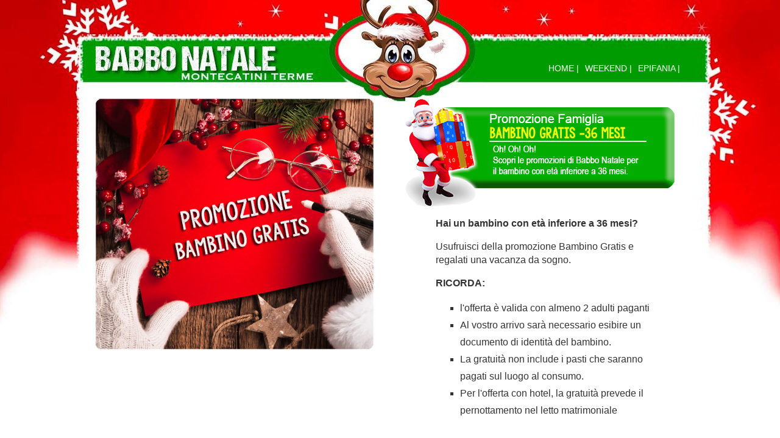

--- FILE ---
content_type: text/html; charset=UTF-8
request_url: http://babbonatalemontecatini.it/bambino-gratis.php
body_size: 4116
content:
<!DOCTYPE html><head><!-- Google tag (gtag.js) -->
<script async src="https://www.googletagmanager.com/gtag/js?id=G-Z0D3491K8B"></script>
<script>
  window.dataLayer = window.dataLayer || [];
  function gtag(){dataLayer.push(arguments);}
  gtag('js', new Date());

  gtag('config', 'G-Z0D3491K8B');
</script>

<meta name="viewport" content="width=device-width, initial-scale=1.0" >
<title>Bambini Gratis Babbo Natale Montecatini Terme Toscana</title>

<meta name="Description" content="Promozioni e condizioni per attivare l'offerta bambino gratis Babbo Natale Montecatini Terme." >

<meta property="og:image" content="https://www.babbonatalemontecatini.it/img/babbonatale2023-alto.jpg" >

<meta property="og:title" content="HO!HO!HO! TI ASPETTO IN TOSCANA!!!" >
<meta property="og:description" content="Babbo Natale Montecatini Terme - Toscana | Hotel in mezza pensione o pensione completa + incontro con Babbo Natale.">

 <meta charset="utf-8" >



</head><body>


	<div class="bosco">
<div class="elfi-nav">
<header>

<nav>
<ul>
<li><a href="https://www.babbonatalemontecatini.it/">Home |</a></li> 
<li><a href="https://www.babbonatalemontecatini.it/tempio-babbo-natale.php">Weekend |</a></li> 


			<li><a href="https://www.babbonatalemontecatini.it/offerte-epifania.php">Epifania |</a></li> 



</ul>      
      
</nav>
</header>	
</div>
</div></div>
	

<div class="bosco">


<div class="elfi-news"><img src="img/offerta-bambini-gratis.jpg" width="600" height="540" alt="Babbo Natale Montecatini Terme 2024" class="scala" ></div>


<div class="elfi-news"> <img src="img/bimbo-gratis.jpg" width="452" height="180"  alt="SaltaFilaBiglietteria Gratuito Babbo Natale Montecatini Terme" class="scala">
	<div style="margin: 0px 50px">
	  <p><strong> Hai un bambino con età inferiore a 36 mesi?</strong></p>
	  <p>
	
Usufruisci della promozione Bambino Gratis e regalati una vacanza da sogno.
</p>
	  <p><strong>RICORDA:</strong></p>
	  <ol>
	  <li> l'offerta è valida con almeno 2 adulti paganti	    </li>
	  <li>Al vostro arrivo sarà necessario esibire un documento di identità del bambino.</li>
	  <li>La gratuità non include i pasti che saranno pagati sul luogo al consumo.</li>
	  <li>Per l'offerta con hotel, la gratuità prevede il pernottamento nel letto matrimoniale</li>
	  </ol>
	    <br>
	    <p><strong>COME FARE PER USUFRUIRE DELLA GRATUITA'?
	        <br>
	    </strong>Contatta il numero <strong>0583 390877 </strong>e indica la data di nascita del bambino. <br>
	    </p>
      <p><strong>PER MAGGIORI INFORMAZIONI</strong><br>
	    contatta il call center<br>
	    al numero 0583 390877<br>
	    <br>
      </p>
	</div></div>
</div>
	
	


<div class="bosco">


  <video poster="../img/guarda-video.jpg" controls class="video">
     <source src="../babbo-natale-montecatini.mp4" type="video/mp4">
</video>
  <div class="homecontatti" ><img src="img/contatti-2022.jpg" width="454" height="196" alt=" contatti" class="scala" ></div>
		
		
	<br style="clear:both;" ><br><hr>

<p>Babbo Natale Montecatini Terme<br><strong style="color: green"><br> 
  Telefono ✆ 0583 390877 |  ✆ 345 4490713</strong><br>
  <br>
<br>
  l | <a href="servizio-clienti.php">Servizio Clienti</a> | <a href="termini-e-condizioni.php">Termini e Condizioni</a> | <a href="sitemap.xml">Site Map</a><br>
<br>
<br>
<strong>BAMBINI TRAVEL T.O. </strong>- Del Cortona S.r.l. <br>
Via San Marco 33 Montecatini Terme<br>
Partita Iva 01742220476 -<br>
Telefono 0583 390877  - 
<p>Polizza AXA Assicurazioni nr. 403261924 – <br>
  Assicurazione Ramo Danni Nobis Assicurazioni – <br>
  Filo Diretto Protection – Numero polizza 6006001902/E
<p><b>Eventuali variazioni ai programmi degli "eventi consigliati", saranno comunicati tempestivamente.</b></p>
<p><strong>INFORMATIVA COOKIE:</strong> I cookie ci aiutano a fornire i nostri servizi. Utilizzando tali servizi, accetti l'utilizzo dei cookie da parte nostra.</p>

</div>
</div>
</body>


<link rel="stylesheet" href="home.css">
</html>



--- FILE ---
content_type: text/css
request_url: http://babbonatalemontecatini.it/home.css
body_size: 8513
content:
/* Box-sizing -*/
* {
 -webkit-box-sizing: border-box;
 -moz-box-sizing: border-box;
 box-sizing: border-box;
 
}

/* Display block per gli elementi HTML5 su IE */
article,
aside,
details,
figcaption,
figure,
footer,
header,
hgroup,
nav,
section {
 display: block;
}

/* Immagini responsive */
img { 
 border:0; 
	vertical-align:middle; 
	-ms-interpolation-mode:bicubic;
}
 
img.scala { 
 max-width:100%; 
	height:auto; 
}

/* Stili di base e tipografia */
html {
  font-size: 100%;
}

body {
 margin: 0;
 padding: 0;
 font-family: "Helvetica Neue", Helvetica, Arial, sans-serif; 
 font-size: 16px;
 line-height: 22px;
 color:#333; 
 background: url(img/bg2017.jpg) top center no-repeat #fff;
 -webkit-text-size-adjust:100%;
}

a {
 color: #558bc4;
 text-decoration: none;
}

a:hover {
 color: #558bc4;
 text-decoration: none;
}

h1, h2, h3, h4, h5, h6 { 
	font-family:"Georgia", "Times New Roman", serif; 
} 


h1,h2 { 
 font-size:20px; color:#4aac45;

	margin-bottom:10px; 
}
#no { display: none;
}

#pulsante{
    background-color:orangered; color: #fff;
    border: 1px solid #b6e871;

    padding: 8px 22px;
    text-align: center;
    text-decoration: none;
    display: inline-block;
    font-size: 14px;
    margin: 4px 20px;
    cursor: pointer;
	border-radius: 12px;
}
.pulsante{
    background-color:orangered; color: #fff;
    border: 1px solid #b6e871;

    padding: 8px 22px;
    text-align: center;
    text-decoration: none;
    display: inline-block;
    font-size: 14px;
    margin: 4px 20px;
    cursor: pointer;
	border-radius: 12px;
}

h3 { 
 font-size:18px; text-transform:uppercase;

	margin-bottom:8px; color:#4aac45;
}
h4 { 
background-color: green; color: #fff; padding: 20px; text-transform: uppercase; text-align: center}

/* Griglia */


#red { color: red
}

.bosco {
 width: 100%; 
 max-width: 1000px; 
 min-width: 720px; 
 margin: 0 auto;
 background: none; 
}

[class*='elfi-'] {
 float: left; 
 min-height: 1px; 
 padding: 0 15px; 
 position: relative;
 background: none; 
}

.elfi-product h3 {
background: url(img/promozione-bambini.jpg) top center no-repeat; padding: 15px; color: #fff; text-transform: uppercase; margin-bottom: 0px; text-align: center;
}


.elfi-offerte{
 width: 32%; border:5px solid #efefef; margin-right:1px; margin-top:20px
}


.elfi-saltafila {
 width: 33%;  border: 5px solid #fff; margin: 0px; background-color: #faf9f7; padding: 10px;
}
.elfi-recensione {
 width: 48%; margin: 5px 10px; padding: 10px;
	border-right:1px solid #e0e0e0;  background-color: #fff;
  border: 1px solid #e0e0e0;
  border-radius: 20px;
  -webkit-box-shadow: 0 2px 8px rgba(0, 0, 0, 0.03);
  box-shadow: 0 2px 8px rgba(0, 0, 0, 0.03);
}



ol {
    list-style: square; line-height:28px
}
#sconto { text-decoration:line-through}
.sconto { text-decoration:line-through}
#price { color:#0aa408; font-size:18px}
.price { color:#0aa408; font-size:18px}



.elfi-2, .elfi-top, .elfi-alto {
 width: 49%;
}
.elfi-news, .elfi-product {
 width: 49%;
}

.elfi-top {margin-top:10px
}

.elfi-navmobile, .elfi-navmob-mod   { display:none
}




.elfi-1, .elfi-nav {
 width: 100%; margin-top:90px;
}







.homecontatti { display: block;
 width: 45%; float:left; text-align:center; font-size:16px; border:1px solid #e0e0e0; margin:3px; padding: 10px;
	border-radius: 10px;
	box-shadow: 0 8px 16px 0 rgba(0,0,0,0.2), 0 6px 20px 0 rgba(0,0,0,0.10);
}
.elfi-footer  { padding-bottom:0px; margin-bottom:0px; color:#000; width: 100%;

}

.elfi-footer div a {  color:#000; text-decoration:underline;

}


[class*="elfi-"] + [class*="elfi-"]:last-child {float: right;}

/* Micro-clearfix */
.contenitore:before,
.contenitore:after,
.bosco:before,
.bosco:after {
 content: " "; 
 display: table;
}

.contenitore:after,
.bosco:after {
 clear: both;
}

.contenitore, 
.bosco {
 *zoom: 1;
}

/* Stili  per le varie sezioni */
header {
 height: 70px;

 position: relative;
}

header #logo {
 float: left;
}

#logo a {display: block;}

footer {
 border-top: 1px solid #333;
 border-bottom: 1px solid #333;
}



#homeprogramma { width: 47%; padding:1px;  float: left; font-size: 14px; line-height: 18px; 
}
.homeprogramma { width: 47%; padding:1px;  float: left; font-size: 14px; line-height: 18px; 
}

nav {
 float: right;
 padding: 10px 0px 0 0; 
}

nav ul, nav li {
 margin: 0;
 padding: 0;
}

nav ul li, .elfi-top ul li{
 list-style:none;
 float: left;
 margin-right: 1px; padding-right:7px; 
}

nav ul li a, .elfi-top a  {
 display: block; 
 padding: 1px; color:#fff; text-transform:uppercase; font-size:14px;
}

nav ul li a:hover {
 color:#fff; text-decoration:underline;
}
.elfi-top ul li a { text-transform:uppercase; color:#fff;font-size:12px; border:1px solid #FFF; padding:10px; background:#4bac45;
}
a.attiva-nav {
 display: none;
}

.video {
 width: 100%; height:auto;
}
.video02 { background:url(img/bg-video.jpg) no-repeat; padding-left:0px; padding-top:20px; width: 100%;
}

.elfi-prenota {width:65%;margin-right:5px; margin-left:10px;padding:55px; background:#fff url(img/bg-prenota.jpg) no-repeat; min-height:650px; padding-right:30px;}
.elfi-dxprenota{width:30% ;margin-right:10px; margin-left:10px;padding:15px; background:#fff;   padding-right:10px;}
.elfi-dxprenota p{color:#666; margin-top:5px}
.elfi-dxprenota div{  margin-top:30px;}
#party {
float:left; margin-right:30px; padding-right:10px; padding-bottom:205px
}


.homepulsante { display: block;
 width: 47%; float:left; text-align:center; font-size:12px; border:1px solid #e0e0e0; margin: 1px; padding: 1px;
	border-radius: 10px;
	box-shadow: 0 8px 16px 0 rgba(0,0,0,0.2), 0 6px 20px 0 rgba(0,0,0,0.10);

}
@media only screen and (max-width:600px) {
.bosco { 
 width: auto; 
 min-width: 0; 
 margin-left: 0; 
 margin-right: 0;
}
.homepulsante { display: block;
 width: 100%; float:left; text-align:center; font-size:12px; border:1px solid #e0e0e0; margin: 1px; padding: 1px;
	border-radius: 10px;
	box-shadow: 0 8px 16px 0 rgba(0,0,0,0.2), 0 6px 20px 0 rgba(0,0,0,0.10);
}
	
	.homepromo{ display: block;
 width: 47%; float:left; text-align:center; font-size:12px; border:1px solid #e0e0e0; margin: 1px; padding: 1px;
	border-radius: 10px;
	box-shadow: 0 8px 16px 0 rgba(0,0,0,0.2), 0 6px 20px 0 rgba(0,0,0,0.10);
}
	


	.homecontatti { display: block;
 width: 95%; float:left; text-align:center; font-size:12px; border:1px solid #e0e0e0; margin: 5px; padding: 5px;
	border-radius: 10px;
	box-shadow: 0 8px 16px 0 rgba(0,0,0,0.2), 0 6px 20px 0 rgba(0,0,0,0.10);
}
 
[class*="elfi-"] { 
 width: auto !important; 
 float: none;  
}

[class*="elfi"] + [class*="elfi"]:last-child { float: none; }
 
[class*="elfi-"]:before, [class*="elfi-"]:after { 
 content:""; 
 display:table; 
}
	
[class*="elfi-"]:after {clear: both;}

	#homeprogramma { width: 100%;padding: 0px 20px; text-align: left; float: left; font-size: 14px; line-height: 18px
}
	.homeprogramma { width: 100%;padding: 0px 20px; text-align: left; float: left; font-size: 14px; line-height: 18px
}


	.video02 { background:none; padding-top:0px; min-height:0px;
  width: 100%    !important;
  height: auto   !important;
}

.elfi-nav, .elfi-2, .elfi-top, .no{
	display: none;
}

	
#no { display: block
}

navbasso ul {
 margin: 0;
 padding: 0;
}
navbasso ul li {
 list-style: none;
 float: none;
}

navbasso ul li a { 
 padding: 5px;
 display: block;
 border-bottom: 1px solid #333; 
}
#logo a {display: none;}



.video {
 width: 300px; height:185px
}

body {
 
 background: url(img/bg-mobile.jpg) top center no-repeat #fff; line-height: 25px
}
.elfi-navmobile,  .elfi-navmob-mod, .elfi-footer { display: block;padding:0px; margin:0px;
}
	
a {
 
 text-decoration: underline; 
}
	
.elfi3 div { display: block;
 width: 31%; float:left; text-align:center; font-size:12px; border:1px solid #e0e0e0; padding: 5px; margin: 2px 
}






#party {
float:none; margin-right:0px; padding-right:0px; padding-bottom:10px
}

a { color: #000  ; 
}

	h1,h2,h3 { 
 font-size:16px; color:#4aac45; padding-bottom: 0px; margin-bottom: 0px;

}
	ol {
   list-style: square;  padding-left: 14px; margin-left: 20px; line-height: 24px
}
p, img{
     padding: 10px
}



}
